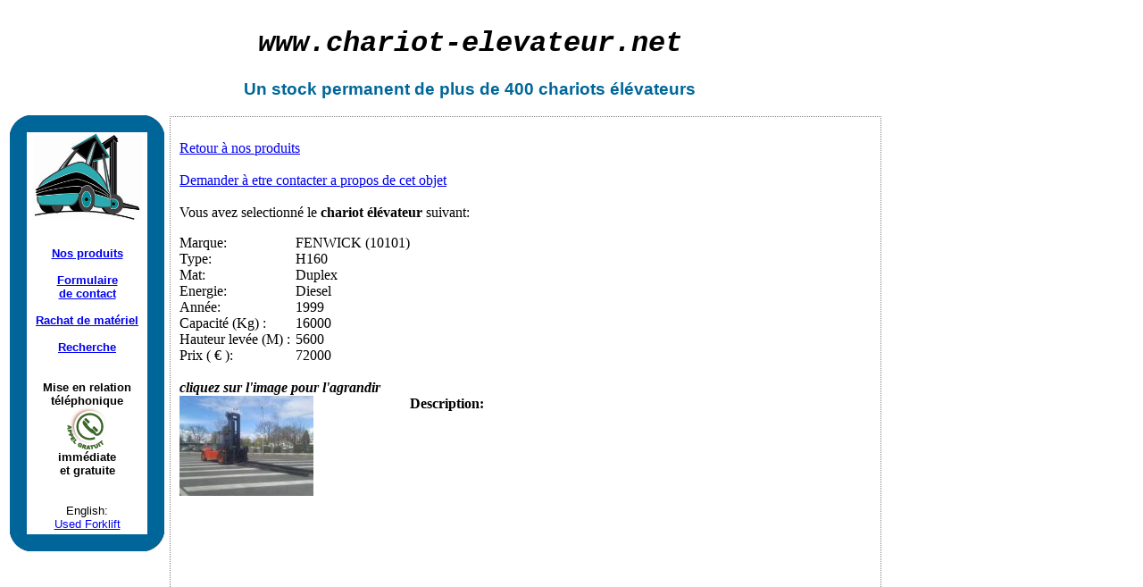

--- FILE ---
content_type: text/html
request_url: http://chariot-elevateur.net/chariot-elevateur-743.htm
body_size: 2058
content:

<!-- OVH -->

<!DOCTYPE html PUBLIC "-//W3C//DTD XHTML 1.0 Transitional//EN" "http://www.w3.org/TR/xhtml1/DTD/xhtml1-transitional.dtd">

<html xmlns="http://www.w3.org/1999/xhtml">

<head>

<meta http-equiv="Content-Type" content="text/html; charset=iso-8859-1" />

<title>Chariot &eacute;l&eacute;vateur: achat et vente de chariots &eacute;l&eacute;vateurs - affichage chariot elevateur 743 - Achat et Vente de chariots elevateurs neuf et occasion</title>

<meta name="verify-v1" content="epE9jfJyaCZucctCvLQyETQM9pu2sKU8KjV0QSjjHss=" />

<meta name="Description" content="Chariot-Elevateur.net : affichage chariot elevateur 743 - Chariot &eacute;l&eacute;vateur achat et vente. Consultez notre catalogue de chariots elevateurs neufs et d'occasion. Chariot-Elevateur.net : trouvez votre Chariot &eacute;l&eacute;vateur" />

<meta name="keywords" content="chariot &eacute;l&eacute;vateur, chariot elevateur, materiel de manutention, location chariot &eacute;l&eacute;vateur, chariot &eacute;l&eacute;vateur télescopique, chariot &eacute;l&eacute;vateur tout-terrain, chariot élévateur électrique, chariot élévateur thermique, chariot elevateur" />





<link href="style.css" rel="stylesheet" type="text/css" />

<style type="text/css">

<!--

.Style1 {

	font-family: "Courier New", Courier, mono;

	font-style: italic;

}

.Style2 {font-family: Verdana, Tahoma, Helvetica, Sans-Serif; color: #006699; }

-->

</style>

</head>



<body class="body">

<div class="logo">

  <div align="center">

    <h1 class="Style1">www.<a href="http://www.chariot-elevateur.net" style="text-decoration:none; color:black">chariot-elevateur</a>.net</h1>

    <h3 class="Style2"> Un stock permanent de plus de <strong>400</strong> <a href="index.htm" class="Style2"  style="text-decoration:none">chariots &eacute;l&eacute;vateurs</a></h3>

  </div>

</div>

<div class="menu">

  <table border="0" cellspacing="0" cellpadding="0">

    <tr>

      <td><img src="images/hautgauche.gif" alt="chariot elevateur diesel" width="19" height="19" /></td>

      <td bgcolor="#006699">&nbsp;</td>

      <td><img src="images/hautdroit.gif" alt="chariot elevateur essence" width="19" height="19" /></td>

    </tr>

    <tr>

      <td bgcolor="#006699">&nbsp;</td>

      <td width="135" height="450" align="center" valign="top"><a href="http://www.chariot-elevateur.net"><img src="images/logo_chariot-elevateur.jpg" alt="chariot &eacute;l&eacute;vateur" width="122" height="98" border="0" /></a><br />

          <br />

        <br />

        <a href="index.htm"><strong>        Nos produits </strong></a><br />

          <br />

          <a href="contact-chariot-elevateur.htm" ><strong>Formulaire<br />

          de contact</strong></a><br />

          <br />

          <a href="#" onclick="window.open('rachat-de-materiel-occasion.php','_blank','toolbar=0,location=0, directories=0, scrollbars=0, status=0, resizable=0, copyhistory=0, menuBar=0, width=697, height=168, left=50, top=50');return(false)"><strong>Rachat de mat&eacute;riel</strong></a> <br />

		  <br />

          <a href="search.htm" ><strong>Recherche</strong></a><br />

          <br />

          <br />

          <strong>Mise en relation t&eacute;l&eacute;phonique <br />

          <a href="#" onclick="window.open('http://www.groupekojito.fr/bouton/capm/redir_heure.html','_blank','toolbar=0,location=0, directories=0, scrollbars=0, status=0, resizable=0, copyhistory=0, menuBar=0, width=697, height=168, left=50, top=50');return(false)"><img src='images/boutonappel.gif' alt="contact telephonique - chariots &eacute;l&eacute;vateurs" width="45" height="48" border="0" /></a><br />

          imm&eacute;diate<br />

et gratuite </strong><br />

<br />

<br />

English:<br />

<a href="http://en.chariot-elevateur.net">Used Forklift</a> </td>

      <td bgcolor="#006699">&nbsp;</td>

    </tr>

    <tr>

      <td><img src="images/basgauche.gif" alt="chariot elevateur manutention" width="19" height="19" /></td>

      <td bgcolor="#006699">&nbsp;</td>

      <td><img src="images/basdroit.gif" alt="chariot elevateur electrique" width="19" height="19" /></td>

    </tr>

  </table>

</div>

<div class="main">

  

<p><a href="index.htm">Retour &agrave; nos produits </a><br> 
  <br />
  <a href="index.php?page=contact-chariot-elevateur&amp;textecontact=A propos de : FENWICK (10101)">Demander &agrave; etre contacter a propos de cet objet</a><br /> 
  <br />
Vous avez selectionn&eacute; le <strong>chariot &eacute;l&eacute;vateur</strong> suivant:</p>
<table border="0" cellspacing="0" cellpadding="0">
  <tr>
    <td width="130">Marque:</td>
    <td>FENWICK (10101)</td>
  </tr>
  <tr>
    <td>Type:</td>
    <td>H160</td>
  </tr>
  <tr>
    <td>Mat: </td>
    <td>Duplex</td>
  </tr>
  <tr>
    <td>Energie: </td>
    <td>Diesel</td>
  </tr>
  <tr>
    <td>Ann&eacute;e:</td>
    <td>1999</td>
  </tr>
  <tr>
    <td>Capacit&eacute; (Kg) :</td>
    <td>16000</td>
  </tr>
  <tr>
    <td>Hauteur lev&eacute;e (M) : </td>
    <td>5600</td>
  </tr>
  <tr>
    <td>Prix ( &euro; ): </td>
    <td>72000</td>
  </tr>
</table>
<br />
<strong><em>cliquez sur l'image pour l'agrandir</em></strong><br />
<table width="100%" height="300" border="0" cellpadding="0" cellspacing="0">
  <tr>
    <td width="200" valign="top"><a href="voir-chariot-elevateur-743.htm"><img src="imagescatalogue/mini/10101.jpeg" alt="chariot elevateur FENWICK (10101)" border="0" /></a><br />
      </a></td>
    <td width="400" valign="top"><strong>Description:</strong><br />
      </td>
  </tr>
  <tr>
    <td height="10" colspan="2" valign="top">&nbsp;</td>
  </tr>
</table>
<p>Nous disposons d'un grand stock de chariots &eacute;l&eacute;vateurs, <a href="contact-chariot-elevateur.htm">contactez nous</a> pour d&eacute;finir votre besoin. <br />
  <br />
Cette page est la description de: </p>
<a href="chariot-elevateur-743.htm" ><h1><span style="text-decoration:none; color:#000000; font-size:15px">Chariot &eacute;l&eacute;vateur FENWICK (10101)</span></h1>
</a>Voir la photo du <a href="voir-chariot-elevateur-743.htm">chariot &eacute;l&eacute;vateur FENWICK (10101)</a><br />
<br>
  <br />
  
  <img src="images/logo_chariot-elevateur.jpg" alt="chariot &eacute;l&eacute;vateur" width="226" height="183" />
</div>


</body>
</html>

--- FILE ---
content_type: text/css
request_url: http://chariot-elevateur.net/style.css
body_size: 344
content:
/* CSS Document */

body {
    margin: 0;
    padding: 0;
	margin-left: 0;

}

.logo {
	text-decoration: none;
	position:absolute;
	left: 201px;
	height:120px;
	width:650px;
	top: 9px;
}

.menu {
font-family: Verdana, Tahoma, Helvetica, Sans-Serif;
font-size: 10pt;
position:absolute;
top:129px;
left:11px;
width:174px; 
height:500px;
padding:0px;
margin: 0px;
}


.main {
border-style:dotted; 
border-width:1px; 
border-color:grey;

position:relative;
left: 190px;		/* marge absolue a gauche */
top:130px;			/* marge absolue en haut */
width:775px; 
padding:10px; 
min-height: 200px;
}

